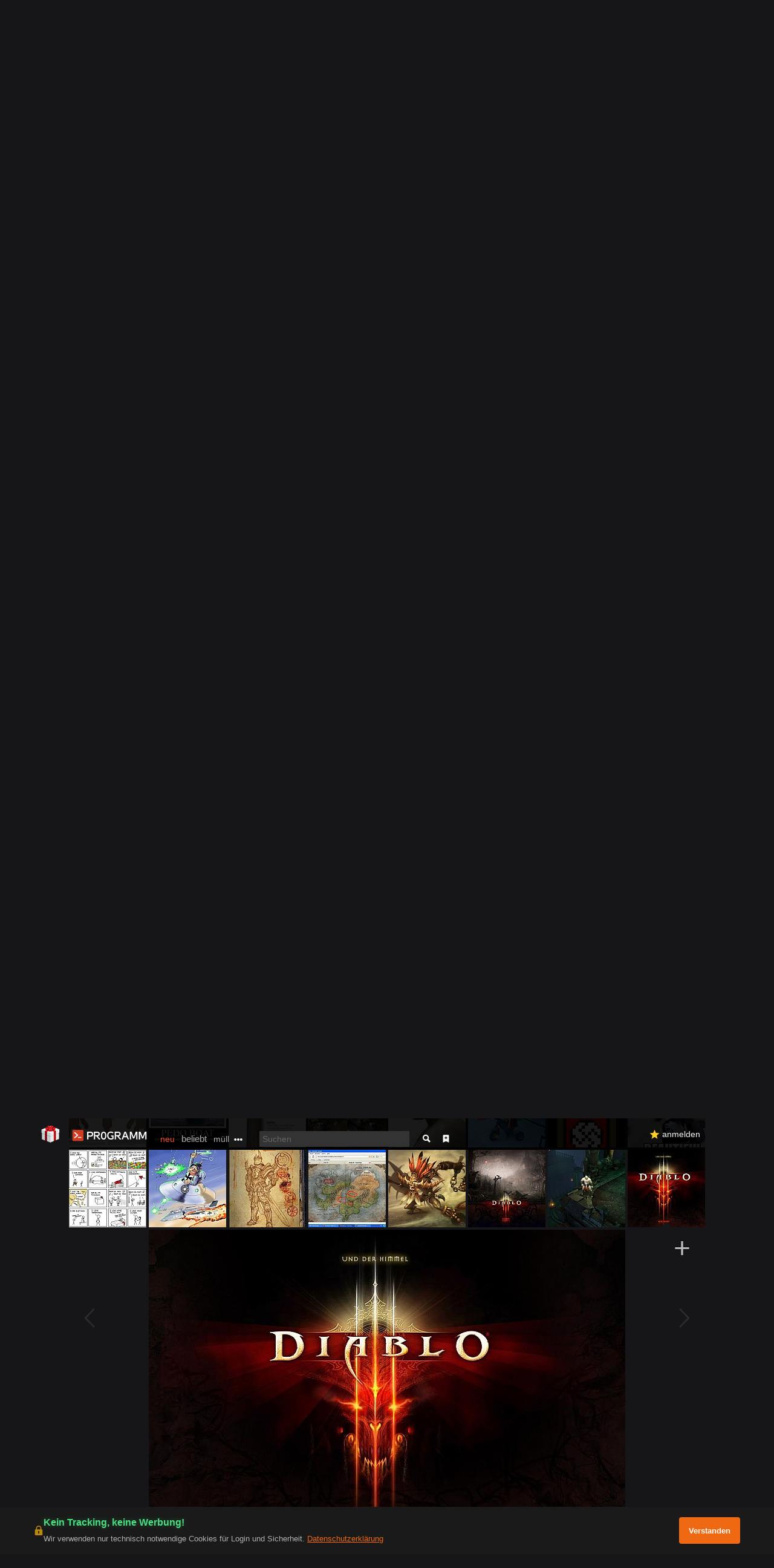

--- FILE ---
content_type: text/html; charset=utf-8
request_url: https://pr0gramm.com/new/10676
body_size: 925
content:
<!doctype html>
<!--
	DAS PROGRAMM MAG DICH <3
-->
<html lang="de" prefix="og: https://ogp.me/ns#">
<head>
	<meta charset="utf-8">
	<title>pr0gramm.com</title>
	<link rel="stylesheet" type="text/css" href="/media/pr0gramm.min.css?c41a9913-ht">
	<link rel="icon" sizes="32x32 16x16" href="/favicon.ico">
	<link rel="icon" href="/media/pr0gramm-notext.svg" type="image/svg+xml">
	<link rel="icon" href="/media/pr0gramm-favicon.png">

	<link rel="apple-touch-icon" href="/apple-touch-icon.png">

	<meta name="description" content="Die besten Bilder und Videos aus dem Netz">
	<meta name="viewport" content="width=device-width,initial-scale=1">
	<meta name="mobile-web-app-capable" content="yes">
	<meta name="theme-color" content="#ee4d2e">

	<link rel="preconnect" href="https://thumb.pr0gramm.com/" crossorigin>
	<link rel="dns-prefetch" href="https://thumb.pr0gramm.com/">
	<link rel="preconnect" href="https://img.pr0gramm.com/" crossorigin>
	<link rel="dns-prefetch" href="https://img.pr0gramm.com/">

	<link rel="manifest" href="/manifest.json">
	<!-- Google Tag Manager - DISABLED -->
	<!-- Code kept for potential future use but commented out -->
	<!--
	<script>(function(w,d,s,l,i){w[l]=w[l]||[];w[l].push({'gtm.start':
				new Date().getTime(),event:'gtm.js'});var f=d.getElementsByTagName(s)[0],
			j=d.createElement(s),dl=l!='dataLayer'?'&l='+l:'';j.async=true;j.src=
			'https://www.googletagmanager.com/gtm.js?id='+i+dl;f.parentNode.insertBefore(j,f);
	})(window,document,'script','dataLayer','GTM-P64C9NK5');
	</script>
	-->
</head>
<body>
	<!-- Google Tag Manager noscript - DISABLED -->
	<!--
	<noscript>
		<iframe src="https://www.googletagmanager.com/ns.html?id=GTM-P64C9NK5" height="0" width="0" style="display:none;visibility:hidden"></iframe>
	</noscript>
	-->
	<noscript><div class="noscript">
		Please enable JavaScript or visit the <a href="/static/">static version</a> of this site.
	</div></noscript>
	<script type="text/javascript" src="/media/pr0gramm.min.js?c41a9913-ht"></script>
</body>
</html>
